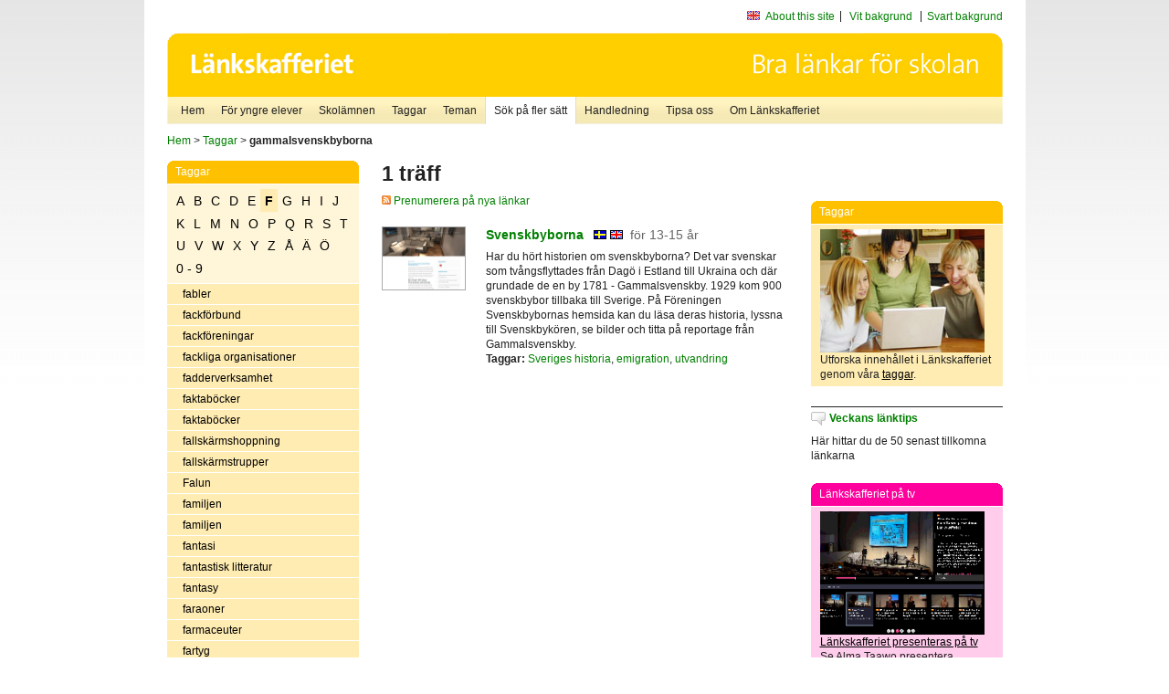

--- FILE ---
content_type: text/html
request_url: http://poasdebian.stacken.kth.se/v2/cgi-bin/search.cgi?mode=keywords&pattern=gammalsvenskbyborna&tag=F
body_size: 8740
content:
	<!DOCTYPE html PUBLIC "-//W3C//DTD XHTML 1.0 Transitional//EN" "http://www.w3.org/TR/xhtml1/DTD/xhtml1-transitional.dtd">
	<html xmlns="http://www.w3.org/1999/xhtml">
	<head>
<meta http-equiv="Content-Type" content="text/html; charset=iso-8859-1" />
<style type="text/css" media="screen">@import url("/v2/css/master_screen.css");</style>
<!--[if lt IE 7]>
	<link rel="stylesheet" type="text/css" href="/v2/css/master_ie6.css" media="screen">
<![endif]-->


<link rel="stylesheet" type="text/css" href="/v2/css/agoodid_edit.css" />
<style type="text/css" media="screen">
	@import url("/v2/css/agoodid_edit2.css");
</style>

<link rel="alternate stylesheet" type="text/css" media="screen" title="black-theme" href="/v2/css/agoodid_black.css" />

<!-- <script src="/v2/includes/analytics.js" type="text/javascript"></script> -->

<script src="/v2/includes/styleswitch.js" type="text/javascript">


/***********************************************
* Style Sheet Switcher v1.1- © Dynamic Drive DHTML code library (www.dynamicdrive.com)
* This notice MUST stay intact for legal use
* Visit Dynamic Drive at http://www.dynamicdrive.com/ for this script and 100s more
***********************************************/
</script>
<script type="text/javascript">
	function printerFriendlyOpen(URL)
		{
			printWindow = window.open(URL,'utskriftsvanlig','toolbar=no,directories=no,location=no,status=no,menubar=yes,scrollbars=yes,resizable=yes,copyhistory=no,width=668,height=600');
		       printWindow.focus();
		}
</script>
<script type="text/javascript">

  var _gaq = _gaq || [];
  _gaq.push(['_setAccount', 'UA-24364567-1']);
  _gaq.push(['_setDomainName', '.lankskafferiet.org']);
  _gaq.push(['_trackPageview']);

  (function() {
    var ga = document.createElement('script'); ga.type = 'text/javascript'; ga.async = true;
    ga.src = ('https:' == document.location.protocol ? 'https://ssl' : 'http://www') + '.google-analytics.com/ga.js';
    var s = document.getElementsByTagName('script')[0]; s.parentNode.insertBefore(ga, s);
  })();

</script>
<script type="text/javascript">
  function recordOutboundLink(link, category, action) {
    _gat._getTrackerByName()._trackEvent(category, action);
    setTimeout('', 100);
  }
</script>
  <title>Länkskafferiet - Sökresultat</title>

  <meta name="DC.Title" content="Sökresultat" />
	<link rel="SCHEMA.dc" href="http://www.dublincore.org/documents/dces/" />
    <meta name="DC.Identifier" content="http://poasdebian.stacken.kth.se/v2/cgi-bin/search.cgi?mode=keywords&pattern=gammalsvenskbyborna&tag=F" />
    <meta name="DC.Creator" content="Skolverket" />
    <meta name="DC.Subject" content="informations&aring;tervinning" />
    <meta name="DC.Subject" content="informationsk&auml;llor p&aring; Internet" />
    <meta name="DC.Subject" content="informationss&ouml;kning" />
    <meta name="DC.Subject" content="kvalitetsgranskade webbplatser" />
    <meta name="DC.Subject" content="l&auml;nklistor" />
    <meta name="DC.Subject" content="l&auml;nksamling" />
    <meta name="DC.Subject" content="l&auml;nktips" />
    <meta name="DC.Subject" content="s&ouml;kmotor" />
    <meta name="DC.Subject" content="s&ouml;ktj&auml;nst" />
    <meta name="DC.Subject" content="skol&auml;mnen" />
    <meta name="DC.Subject" content="&auml;mnessorterade l&auml;nkar" />
    <meta name="DC.Description" content="L&auml;nkskafferiet &auml;r Sveriges nationella &auml;mnesportal och &auml;r en del av det svenska Skoldatan&auml;tet, som drivs av Skolverket. Alla l&auml;nkar som beskrivs i databasen &auml;r granskade och utvalda f&ouml;r att vara till hj&auml;lp i skolarbetet, fr&auml;mst f&ouml;r elever mellan 10 och 15 &aring;r." />
    <meta name="DC.Publisher" content="Skolverket" />
    <meta name="DC.Date" scheme="W3CDTF" content="1995-06-12" />
    <meta name="DC.Type" scheme="DCMIType" content="Text" />
    <meta name="DC.Format" scheme="IMT" content="text/html" />
    <link rel="SCHEMA.imt" href="http://sunsite.auc.dk/RFC/rfc/rfc2046.html" />
    <meta name="DC.Language" scheme="ISO639-2" content="swe" />
    <meta name="DC.Relation.IsPartOf" scheme="URI" content="http://mktest.educ.umu.se" />
    <meta name="DC.Rights" content="Copyright &copy; 1996-2026 Skolverket" />

  </head>    
  <body>
  <div id="container">
	<div id="globalInfo">
<div id="siteNav">
<!--
		<a href="http://www.skolverket.se"><img class="mysk-logo" alt="" src="/v2/images/spacer.gif" height="18" width="81" /></a>
	
	<div id="breadcrumb">
		<a href="http://www.skolverket.se/itiskolan">
					&gt; IT i skolan</a>
			&gt; <a class="last" href="/">
					Länkskafferiet</a>

			</div>
-->
<ul id="search">
			</li>
	<li class="english">
            	<a href="/om/in_english/">
					About this site</a>			</li>
<!--
<li class="lyssna">
				<a href='http://spoxy4.insipio.com/generator/se/lankskafferiet.org/'  class="ISI_REMOVE" accesskey="L" target="_top">Lyssna</a>

			</li>
-->
<li class="standard-layout">
		<a href="javascript:chooseStyle('none', 60)" checked="checked">Vit bakgrund</a>
			</li>
		<li class="black-layout">
		<a href="javascript:chooseStyle('black-theme', 60)">Svart bakgrund</a>
			</li>
</ul>
			
</div>	
<div id="globalNav">
			<img width="915" height="100" border="0" alt="Länkskafferiet - kvalitetsgranskade länkar för skolarbetet" src='/v2/images/ls-toppbild-080214.gif' usemap="#HeadMap"/>
	<map id ="HeadMap"
		 name="HeadMap">
	<area shape="rect" alt='' title='Länkskafferiet - kvalitetsgranskade länkar för skolarbetet' coords="10,10,200,58" href='/v2/'/>
	</map>				
		<div id="corners-bigimage"></div>
			<div id="ul-background"></div>
			<ul>
<li class='catul-category catul-category-147'><a href='/v2/'>Hem</a></li>
<li class='catul-category catul-category-220'><a href='/ugglor/'>F&ouml;r yngre elever</a></li>
<li class='catul-category catul-category-260'><a href='/amnen/'>Skolämnen</a></li>
<li class='catul-category catul-category-148'><a href='/v2/cgi-bin/keywords.cgi'>Taggar</a></li>
<li class='catul-category catul-category-217'><a href='/teman/'>Teman</a></li>
<li class='active catul-category catul-category-217'><a href='/v2/cgi-bin/search.cgi?form=advanced'>S&ouml;k p&aring; fler s&auml;tt</a></li>
<li class='catul-category catul-category-244'><a href='/for-larare/'>Handledning</a></li>
<li class='catul-category catul-category-242'><a href='/tipsa-oss/'>Tipsa oss</a></li>
<li class='catul-category catul-category-240'><a class='active' href='/om/'>Om Länkskafferiet</a></li>
			</ul>
		</div>
		
    </div>
	<div class="nav-breadcrumbs">
		<p><a href="/">Hem</a> &gt; <a href="/v2/cgi-bin/keywords.cgi">Taggar</a> &gt; <strong>gammalsvenskbyborna</strong></p>
	</div>
	
	<div id="localNav">
		<div class="module-nav color-yellow">
			<h5>Taggar</h5>
          <ul class="tags-nav">
<li><a href="/v2/cgi-bin/search.cgi?mode=keywords&pattern=gammalsvenskbyborna&tag=A">A</a></li><li><a href="/v2/cgi-bin/search.cgi?mode=keywords&pattern=gammalsvenskbyborna&tag=B">B</a></li><li><a href="/v2/cgi-bin/search.cgi?mode=keywords&pattern=gammalsvenskbyborna&tag=C">C</a></li><li><a href="/v2/cgi-bin/search.cgi?mode=keywords&pattern=gammalsvenskbyborna&tag=D">D</a></li><li><a href="/v2/cgi-bin/search.cgi?mode=keywords&pattern=gammalsvenskbyborna&tag=E">E</a></li><li class='selected'><a href="/v2/cgi-bin/search.cgi?mode=keywords&pattern=gammalsvenskbyborna&tag=F">F</a></li><li><a href="/v2/cgi-bin/search.cgi?mode=keywords&pattern=gammalsvenskbyborna&tag=G">G</a></li><li><a href="/v2/cgi-bin/search.cgi?mode=keywords&pattern=gammalsvenskbyborna&tag=H">H</a></li><li><a href="/v2/cgi-bin/search.cgi?mode=keywords&pattern=gammalsvenskbyborna&tag=I">I</a></li><li><a href="/v2/cgi-bin/search.cgi?mode=keywords&pattern=gammalsvenskbyborna&tag=J">J</a></li><li><a href="/v2/cgi-bin/search.cgi?mode=keywords&pattern=gammalsvenskbyborna&tag=K">K</a></li><li><a href="/v2/cgi-bin/search.cgi?mode=keywords&pattern=gammalsvenskbyborna&tag=L">L</a></li><li><a href="/v2/cgi-bin/search.cgi?mode=keywords&pattern=gammalsvenskbyborna&tag=M">M</a></li><li><a href="/v2/cgi-bin/search.cgi?mode=keywords&pattern=gammalsvenskbyborna&tag=N">N</a></li><li><a href="/v2/cgi-bin/search.cgi?mode=keywords&pattern=gammalsvenskbyborna&tag=O">O</a></li><li><a href="/v2/cgi-bin/search.cgi?mode=keywords&pattern=gammalsvenskbyborna&tag=P">P</a></li><li><a href="/v2/cgi-bin/search.cgi?mode=keywords&pattern=gammalsvenskbyborna&tag=Q">Q</a></li><li><a href="/v2/cgi-bin/search.cgi?mode=keywords&pattern=gammalsvenskbyborna&tag=R">R</a></li><li><a href="/v2/cgi-bin/search.cgi?mode=keywords&pattern=gammalsvenskbyborna&tag=S">S</a></li><li><a href="/v2/cgi-bin/search.cgi?mode=keywords&pattern=gammalsvenskbyborna&tag=T">T</a></li><li><a href="/v2/cgi-bin/search.cgi?mode=keywords&pattern=gammalsvenskbyborna&tag=U">U</a></li><li><a href="/v2/cgi-bin/search.cgi?mode=keywords&pattern=gammalsvenskbyborna&tag=V">V</a></li><li><a href="/v2/cgi-bin/search.cgi?mode=keywords&pattern=gammalsvenskbyborna&tag=W">W</a></li><li><a href="/v2/cgi-bin/search.cgi?mode=keywords&pattern=gammalsvenskbyborna&tag=X">X</a></li><li><a href="/v2/cgi-bin/search.cgi?mode=keywords&pattern=gammalsvenskbyborna&tag=Y">Y</a></li><li><a href="/v2/cgi-bin/search.cgi?mode=keywords&pattern=gammalsvenskbyborna&tag=Z">Z</a></li><li><a href="/v2/cgi-bin/search.cgi?mode=keywords&pattern=gammalsvenskbyborna&tag=%C5">Å</a></li><li><a href="/v2/cgi-bin/search.cgi?mode=keywords&pattern=gammalsvenskbyborna&tag=%C4">Ä</a></li><li><a href="/v2/cgi-bin/search.cgi?mode=keywords&pattern=gammalsvenskbyborna&tag=%D6">Ö</a></li><li><a href="/v2/cgi-bin/search.cgi?mode=keywords&pattern=gammalsvenskbyborna&tag=0%20-%209">0 - 9</a></li>		</ul>
		<br class="clearer" />
            <ul>
<li class="catul-article"><a href="/v2/cgi-bin/search.cgi?mode=keywords;pattern=fabler" target="_blank">fabler</a> </li><li class="catul-article"><a href="/v2/cgi-bin/search.cgi?mode=keywords;pattern=fackf%F6rbund" target="_blank">fackförbund</a> </li><li class="catul-article"><a href="/v2/cgi-bin/search.cgi?mode=keywords;pattern=fackf%F6reningar" target="_blank">fackföreningar</a> </li><li class="catul-article"><a href="/v2/cgi-bin/search.cgi?mode=keywords;pattern=fackliga%20organisationer" target="_blank">fackliga organisationer</a> </li><li class="catul-article"><a href="/v2/cgi-bin/search.cgi?mode=keywords;pattern=fadderverksamhet" target="_blank">fadderverksamhet</a> </li><li class="catul-article"><a href="/v2/cgi-bin/search.cgi?mode=keywords;pattern=faktab%F6cker" target="_blank">faktaböcker</a> </li><li class="catul-article"><a href="/v2/cgi-bin/search.cgi?mode=keywords;pattern=faktab%F6cker%20" target="_blank">faktaböcker </a> </li><li class="catul-article"><a href="/v2/cgi-bin/search.cgi?mode=keywords;pattern=fallsk%E4rmshoppning" target="_blank">fallskärmshoppning</a> </li><li class="catul-article"><a href="/v2/cgi-bin/search.cgi?mode=keywords;pattern=fallsk%E4rmstrupper" target="_blank">fallskärmstrupper</a> </li><li class="catul-article"><a href="/v2/cgi-bin/search.cgi?mode=keywords;pattern=Falun" target="_blank">Falun</a> </li><li class="catul-article"><a href="/v2/cgi-bin/search.cgi?mode=keywords;pattern=familjen" target="_blank">familjen</a> </li><li class="catul-article"><a href="/v2/cgi-bin/search.cgi?mode=keywords;pattern=familjen%20" target="_blank">familjen </a> </li><li class="catul-article"><a href="/v2/cgi-bin/search.cgi?mode=keywords;pattern=fantasi" target="_blank">fantasi</a> </li><li class="catul-article"><a href="/v2/cgi-bin/search.cgi?mode=keywords;pattern=fantastisk%20litteratur" target="_blank">fantastisk litteratur</a> </li><li class="catul-article"><a href="/v2/cgi-bin/search.cgi?mode=keywords;pattern=fantasy" target="_blank">fantasy</a> </li><li class="catul-article"><a href="/v2/cgi-bin/search.cgi?mode=keywords;pattern=faraoner" target="_blank">faraoner</a> </li><li class="catul-article"><a href="/v2/cgi-bin/search.cgi?mode=keywords;pattern=farmaceuter" target="_blank">farmaceuter</a> </li><li class="catul-article"><a href="/v2/cgi-bin/search.cgi?mode=keywords;pattern=fartyg" target="_blank">fartyg</a> </li><li class="catul-article"><a href="/v2/cgi-bin/search.cgi?mode=keywords;pattern=fartyg%20" target="_blank">fartyg </a> </li><li class="catul-article"><a href="/v2/cgi-bin/search.cgi?mode=keywords;pattern=FASS" target="_blank">FASS</a> </li><li class="catul-article"><a href="/v2/cgi-bin/search.cgi?mode=keywords;pattern=fastlagsseder" target="_blank">fastlagsseder</a> </li><li class="catul-article"><a href="/v2/cgi-bin/search.cgi?mode=keywords;pattern=fattigdom" target="_blank">fattigdom</a> </li><li class="catul-article"><a href="/v2/cgi-bin/search.cgi?mode=keywords;pattern=feminism" target="_blank">feminism</a> </li><li class="catul-article"><a href="/v2/cgi-bin/search.cgi?mode=keywords;pattern=feodalv%E4sen" target="_blank">feodalväsen</a> </li><li class="catul-article"><a href="/v2/cgi-bin/search.cgi?mode=keywords;pattern=festivaler" target="_blank">festivaler</a> </li><li class="catul-article"><a href="/v2/cgi-bin/search.cgi?mode=keywords;pattern=festseder" target="_blank">festseder</a> </li><li class="catul-article"><a href="/v2/cgi-bin/search.cgi?mode=keywords;pattern=fetter" target="_blank">fetter</a> </li><li class="catul-article"><a href="/v2/cgi-bin/search.cgi?mode=keywords;pattern=fiberoptik" target="_blank">fiberoptik</a> </li><li class="catul-article"><a href="/v2/cgi-bin/search.cgi?mode=keywords;pattern=Fibonacci" target="_blank">Fibonacci</a> </li><li class="catul-article"><a href="/v2/cgi-bin/search.cgi?mode=keywords;pattern=fibromyalgi" target="_blank">fibromyalgi</a> </li><li class="catul-article"><a href="/v2/cgi-bin/search.cgi?mode=keywords;pattern=filateli" target="_blank">filateli</a> </li><li class="catul-article"><a href="/v2/cgi-bin/search.cgi?mode=keywords;pattern=fildelning" target="_blank">fildelning</a> </li><li class="catul-article"><a href="/v2/cgi-bin/search.cgi?mode=keywords;pattern=filhantering" target="_blank">filhantering</a> </li><li class="catul-article"><a href="/v2/cgi-bin/search.cgi?mode=keywords;pattern=Filippinerna" target="_blank">Filippinerna</a> </li><li class="catul-article"><a href="/v2/cgi-bin/search.cgi?mode=keywords;pattern=film" target="_blank">film</a> </li><li class="catul-article"><a href="/v2/cgi-bin/search.cgi?mode=keywords;pattern=film%20i%20skolan" target="_blank">film i skolan</a> </li><li class="catul-article"><a href="/v2/cgi-bin/search.cgi?mode=keywords;pattern=filmarkiv" target="_blank">filmarkiv</a> </li><li class="catul-article"><a href="/v2/cgi-bin/search.cgi?mode=keywords;pattern=filmatisering%20av%20litter%E4ra%20verk" target="_blank">filmatisering av litterära verk</a> </li><li class="catul-article"><a href="/v2/cgi-bin/search.cgi?mode=keywords;pattern=filmer" target="_blank">filmer</a> </li><li class="catul-article"><a href="/v2/cgi-bin/search.cgi?mode=keywords;pattern=filmfestivaler" target="_blank">filmfestivaler</a> </li><li class="catul-article"><a href="/v2/cgi-bin/search.cgi?mode=keywords;pattern=filmfotografer" target="_blank">filmfotografer</a> </li><li class="catul-article"><a href="/v2/cgi-bin/search.cgi?mode=keywords;pattern=filmhistoria" target="_blank">filmhistoria</a> </li><li class="catul-article"><a href="/v2/cgi-bin/search.cgi?mode=keywords;pattern=filmografi" target="_blank">filmografi</a> </li><li class="catul-article"><a href="/v2/cgi-bin/search.cgi?mode=keywords;pattern=filmproduktion" target="_blank">filmproduktion</a> </li><li class="catul-article"><a href="/v2/cgi-bin/search.cgi?mode=keywords;pattern=filmregiss%F6rer" target="_blank">filmregissörer</a> </li><li class="catul-article"><a href="/v2/cgi-bin/search.cgi?mode=keywords;pattern=filmsk%E5despelare" target="_blank">filmskådespelare</a> </li><li class="catul-article"><a href="/v2/cgi-bin/search.cgi?mode=keywords;pattern=filmteknik" target="_blank">filmteknik</a> </li><li class="catul-article"><a href="/v2/cgi-bin/search.cgi?mode=keywords;pattern=filmundervisning" target="_blank">filmundervisning</a> </li><li class="catul-article"><a href="/v2/cgi-bin/search.cgi?mode=keywords;pattern=filmvetenskap" target="_blank">filmvetenskap</a> </li><li class="catul-article"><a href="/v2/cgi-bin/search.cgi?mode=keywords;pattern=filosofer" target="_blank">filosofer</a> </li><li class="catul-article"><a href="/v2/cgi-bin/search.cgi?mode=keywords;pattern=filosofi" target="_blank">filosofi</a> </li><li class="catul-article"><a href="/v2/cgi-bin/search.cgi?mode=keywords;pattern=finansv%E4sen" target="_blank">finansväsen</a> </li><li class="catul-article"><a href="/v2/cgi-bin/search.cgi?mode=keywords;pattern=Finland" target="_blank">Finland</a> </li><li class="catul-article"><a href="/v2/cgi-bin/search.cgi?mode=keywords;pattern=Finlands%20historia" target="_blank">Finlands historia</a> </li><li class="catul-article"><a href="/v2/cgi-bin/search.cgi?mode=keywords;pattern=Finlands%20historia%20" target="_blank">Finlands historia </a> </li><li class="catul-article"><a href="/v2/cgi-bin/search.cgi?mode=keywords;pattern=finlandssvensk%20litteraturhistoria" target="_blank">finlandssvensk litteraturhistoria</a> </li><li class="catul-article"><a href="/v2/cgi-bin/search.cgi?mode=keywords;pattern=finsk%20folkdiktning" target="_blank">finsk folkdiktning</a> </li><li class="catul-article"><a href="/v2/cgi-bin/search.cgi?mode=keywords;pattern=finsk%20litteraturhistoria" target="_blank">finsk litteraturhistoria</a> </li><li class="catul-article"><a href="/v2/cgi-bin/search.cgi?mode=keywords;pattern=finsk%20sk%F6nlitteratur" target="_blank">finsk skönlitteratur</a> </li><li class="catul-article"><a href="/v2/cgi-bin/search.cgi?mode=keywords;pattern=finska" target="_blank">finska</a> </li><li class="catul-article"><a href="/v2/cgi-bin/search.cgi?mode=keywords;pattern=Finska%20kriget%201808-1809" target="_blank">Finska kriget 1808-1809</a> </li><li class="catul-article"><a href="/v2/cgi-bin/search.cgi?mode=keywords;pattern=finska%20krigsbarn" target="_blank">finska krigsbarn</a> </li><li class="catul-article"><a href="/v2/cgi-bin/search.cgi?mode=keywords;pattern=finska%20vinterkriget%201939-1940" target="_blank">finska vinterkriget 1939-1940</a> </li><li class="catul-article"><a href="/v2/cgi-bin/search.cgi?mode=keywords;pattern=fiol" target="_blank">fiol</a> </li><li class="catul-article"><a href="/v2/cgi-bin/search.cgi?mode=keywords;pattern=fiolbyggnad" target="_blank">fiolbyggnad</a> </li><li class="catul-article"><a href="/v2/cgi-bin/search.cgi?mode=keywords;pattern=fiskar" target="_blank">fiskar</a> </li><li class="catul-article"><a href="/v2/cgi-bin/search.cgi?mode=keywords;pattern=fiske" target="_blank">fiske</a> </li><li class="catul-article"><a href="/v2/cgi-bin/search.cgi?mode=keywords;pattern=fj%E4derf%E4-sjukdomar" target="_blank">fjäderfä-sjukdomar</a> </li><li class="catul-article"><a href="/v2/cgi-bin/search.cgi?mode=keywords;pattern=fj%E4llen" target="_blank">fjällen</a> </li><li class="catul-article"><a href="/v2/cgi-bin/search.cgi?mode=keywords;pattern=fj%E4rilar" target="_blank">fjärilar</a> </li><li class="catul-article"><a href="/v2/cgi-bin/search.cgi?mode=keywords;pattern=fladderm%F6ss" target="_blank">fladdermöss</a> </li><li class="catul-article"><a href="/v2/cgi-bin/search.cgi?mode=keywords;pattern=flaggor" target="_blank">flaggor</a> </li><li class="catul-article"><a href="/v2/cgi-bin/search.cgi?mode=keywords;pattern=Flamman" target="_blank">Flamman</a> </li><li class="catul-article"><a href="/v2/cgi-bin/search.cgi?mode=keywords;pattern=Flandern" target="_blank">Flandern</a> </li><li class="catul-article"><a href="/v2/cgi-bin/search.cgi?mode=keywords;pattern=Fleming%2C%20Ian" target="_blank">Fleming, Ian</a> </li><li class="catul-article"><a href="/v2/cgi-bin/search.cgi?mode=keywords;pattern=flerspr%E5kighet" target="_blank">flerspråkighet</a> </li><li class="catul-article"><a href="/v2/cgi-bin/search.cgi?mode=keywords;pattern=flickb%F6cker" target="_blank">flickböcker</a> </li><li class="catul-article"><a href="/v2/cgi-bin/search.cgi?mode=keywords;pattern=floder" target="_blank">floder</a> </li><li class="catul-article"><a href="/v2/cgi-bin/search.cgi?mode=keywords;pattern=Florens" target="_blank">Florens</a> </li><li class="catul-article"><a href="/v2/cgi-bin/search.cgi?mode=keywords;pattern=floror" target="_blank">floror</a> </li><li class="catul-article"><a href="/v2/cgi-bin/search.cgi?mode=keywords;pattern=flygfotografering" target="_blank">flygfotografering</a> </li><li class="catul-article"><a href="/v2/cgi-bin/search.cgi?mode=keywords;pattern=flygfotografi" target="_blank">flygfotografi</a> </li><li class="catul-article"><a href="/v2/cgi-bin/search.cgi?mode=keywords;pattern=flygmuseer" target="_blank">flygmuseer</a> </li><li class="catul-article"><a href="/v2/cgi-bin/search.cgi?mode=keywords;pattern=flygplan" target="_blank">flygplan</a> </li><li class="catul-article"><a href="/v2/cgi-bin/search.cgi?mode=keywords;pattern=flygsport" target="_blank">flygsport</a> </li><li class="catul-article"><a href="/v2/cgi-bin/search.cgi?mode=keywords;pattern=flygteknik" target="_blank">flygteknik</a> </li><li class="catul-article"><a href="/v2/cgi-bin/search.cgi?mode=keywords;pattern=flygtrafik" target="_blank">flygtrafik</a> </li><li class="catul-article"><a href="/v2/cgi-bin/search.cgi?mode=keywords;pattern=flygvapnet" target="_blank">flygvapnet</a> </li><li class="catul-article"><a href="/v2/cgi-bin/search.cgi?mode=keywords;pattern=flyktingar" target="_blank">flyktingar</a> </li><li class="catul-article"><a href="/v2/cgi-bin/search.cgi?mode=keywords;pattern=flyttf%E5glar" target="_blank">flyttfåglar</a> </li><li class="catul-article"><a href="/v2/cgi-bin/search.cgi?mode=keywords;pattern=fl%F6jt" target="_blank">flöjt</a> </li><li class="catul-article"><a href="/v2/cgi-bin/search.cgi?mode=keywords;pattern=FN" target="_blank">FN</a> </li><li class="catul-article"><a href="/v2/cgi-bin/search.cgi?mode=keywords;pattern=FN%3As%20barnfond" target="_blank">FN:s barnfond</a> </li><li class="catul-article"><a href="/v2/cgi-bin/search.cgi?mode=keywords;pattern=FN%3As%20barnkonvention" target="_blank">FN:s barnkonvention</a> </li><li class="catul-article"><a href="/v2/cgi-bin/search.cgi?mode=keywords;pattern=folkbibliotek" target="_blank">folkbibliotek</a> </li><li class="catul-article"><a href="/v2/cgi-bin/search.cgi?mode=keywords;pattern=folkdans" target="_blank">folkdans</a> </li><li class="catul-article"><a href="/v2/cgi-bin/search.cgi?mode=keywords;pattern=folkdansmusik" target="_blank">folkdansmusik</a> </li><li class="catul-article"><a href="/v2/cgi-bin/search.cgi?mode=keywords;pattern=folkdiktning" target="_blank">folkdiktning</a> </li><li class="catul-article"><a href="/v2/cgi-bin/search.cgi?mode=keywords;pattern=Folke%20Bernadotte" target="_blank">Folke Bernadotte</a> </li><li class="catul-article"><a href="/v2/cgi-bin/search.cgi?mode=keywords;pattern=folkh%F6gskolor" target="_blank">folkhögskolor</a> </li><li class="catul-article"><a href="/v2/cgi-bin/search.cgi?mode=keywords;pattern=folkmedicin" target="_blank">folkmedicin</a> </li><li class="catul-article"><a href="/v2/cgi-bin/search.cgi?mode=keywords;pattern=folkminnen" target="_blank">folkminnen</a> </li><li class="catul-article"><a href="/v2/cgi-bin/search.cgi?mode=keywords;pattern=folkmord" target="_blank">folkmord</a> </li><li class="catul-article"><a href="/v2/cgi-bin/search.cgi?mode=keywords;pattern=folkmusik" target="_blank">folkmusik</a> </li><li class="catul-article"><a href="/v2/cgi-bin/search.cgi?mode=keywords;pattern=folkomr%F6stningar" target="_blank">folkomröstningar</a> </li><li class="catul-article"><a href="/v2/cgi-bin/search.cgi?mode=keywords;pattern=folkr%E4tt" target="_blank">folkrätt</a> </li><li class="catul-article"><a href="/v2/cgi-bin/search.cgi?mode=keywords;pattern=folksagor" target="_blank">folksagor</a> </li><li class="catul-article"><a href="/v2/cgi-bin/search.cgi?mode=keywords;pattern=folktro" target="_blank">folktro</a> </li><li class="catul-article"><a href="/v2/cgi-bin/search.cgi?mode=keywords;pattern=folkungar" target="_blank">folkungar</a> </li><li class="catul-article"><a href="/v2/cgi-bin/search.cgi?mode=keywords;pattern=folkvandringstiden" target="_blank">folkvandringstiden</a> </li><li class="catul-article"><a href="/v2/cgi-bin/search.cgi?mode=keywords;pattern=fondb%F6rser" target="_blank">fondbörser</a> </li><li class="catul-article"><a href="/v2/cgi-bin/search.cgi?mode=keywords;pattern=fondsparande" target="_blank">fondsparande</a> </li><li class="catul-article"><a href="/v2/cgi-bin/search.cgi?mode=keywords;pattern=fonetik" target="_blank">fonetik</a> </li><li class="catul-article"><a href="/v2/cgi-bin/search.cgi?mode=keywords;pattern=fonetisk%20skrift" target="_blank">fonetisk skrift</a> </li><li class="catul-article"><a href="/v2/cgi-bin/search.cgi?mode=keywords;pattern=Ford%2C%20Henry" target="_blank">Ford, Henry</a> </li><li class="catul-article"><a href="/v2/cgi-bin/search.cgi?mode=keywords;pattern=fordon" target="_blank">fordon</a> </li><li class="catul-article"><a href="/v2/cgi-bin/search.cgi?mode=keywords;pattern=fordonsteknik" target="_blank">fordonsteknik</a> </li><li class="catul-article"><a href="/v2/cgi-bin/search.cgi?mode=keywords;pattern=Formel%201" target="_blank">Formel 1</a> </li><li class="catul-article"><a href="/v2/cgi-bin/search.cgi?mode=keywords;pattern=formelracing" target="_blank">formelracing</a> </li><li class="catul-article"><a href="/v2/cgi-bin/search.cgi?mode=keywords;pattern=formgivare" target="_blank">formgivare</a> </li><li class="catul-article"><a href="/v2/cgi-bin/search.cgi?mode=keywords;pattern=formgivning" target="_blank">formgivning</a> </li><li class="catul-article"><a href="/v2/cgi-bin/search.cgi?mode=keywords;pattern=fornkyrkan" target="_blank">fornkyrkan</a> </li><li class="catul-article"><a href="/v2/cgi-bin/search.cgi?mode=keywords;pattern=fornl%E4mningar" target="_blank">fornlämningar</a> </li><li class="catul-article"><a href="/v2/cgi-bin/search.cgi?mode=keywords;pattern=fornl%E4mningar%20" target="_blank">fornlämningar </a> </li><li class="catul-article"><a href="/v2/cgi-bin/search.cgi?mode=keywords;pattern=fornminnesv%E5rd" target="_blank">fornminnesvård</a> </li><li class="catul-article"><a href="/v2/cgi-bin/search.cgi?mode=keywords;pattern=fornnordisk%20religion" target="_blank">fornnordisk religion</a> </li><li class="catul-article"><a href="/v2/cgi-bin/search.cgi?mode=keywords;pattern=fornnordiska%20gudar" target="_blank">fornnordiska gudar</a> </li><li class="catul-article"><a href="/v2/cgi-bin/search.cgi?mode=keywords;pattern=fornsvensk%20litteratur" target="_blank">fornsvensk litteratur</a> </li><li class="catul-article"><a href="/v2/cgi-bin/search.cgi?mode=keywords;pattern=fornsvenska" target="_blank">fornsvenska</a> </li><li class="catul-article"><a href="/v2/cgi-bin/search.cgi?mode=keywords;pattern=forntiden" target="_blank">forntiden</a> </li><li class="catul-article"><a href="/v2/cgi-bin/search.cgi?mode=keywords;pattern=forntidsdjur" target="_blank">forntidsdjur</a> </li><li class="catul-article"><a href="/v2/cgi-bin/search.cgi?mode=keywords;pattern=forskare" target="_blank">forskare</a> </li><li class="catul-article"><a href="/v2/cgi-bin/search.cgi?mode=keywords;pattern=forskning" target="_blank">forskning</a> </li><li class="catul-article"><a href="/v2/cgi-bin/search.cgi?mode=keywords;pattern=forskningsbibliotek" target="_blank">forskningsbibliotek</a> </li><li class="catul-article"><a href="/v2/cgi-bin/search.cgi?mode=keywords;pattern=forts%E4ttningskriget%201941-1944" target="_blank">fortsättningskriget 1941-1944</a> </li><li class="catul-article"><a href="/v2/cgi-bin/search.cgi?mode=keywords;pattern=fossil" target="_blank">fossil</a> </li><li class="catul-article"><a href="/v2/cgi-bin/search.cgi?mode=keywords;pattern=fossila%20br%E4nslen" target="_blank">fossila bränslen</a> </li><li class="catul-article"><a href="/v2/cgi-bin/search.cgi?mode=keywords;pattern=foster" target="_blank">foster</a> </li><li class="catul-article"><a href="/v2/cgi-bin/search.cgi?mode=keywords;pattern=fotboll" target="_blank">fotboll</a> </li><li class="catul-article"><a href="/v2/cgi-bin/search.cgi?mode=keywords;pattern=fotografer" target="_blank">fotografer</a> </li><li class="catul-article"><a href="/v2/cgi-bin/search.cgi?mode=keywords;pattern=fotografi" target="_blank">fotografi</a> </li><li class="catul-article"><a href="/v2/cgi-bin/search.cgi?mode=keywords;pattern=fotografier" target="_blank">fotografier</a> </li><li class="catul-article"><a href="/v2/cgi-bin/search.cgi?mode=keywords;pattern=fotografins%20historia" target="_blank">fotografins historia</a> </li><li class="catul-article"><a href="/v2/cgi-bin/search.cgi?mode=keywords;pattern=fotojournalistik" target="_blank">fotojournalistik</a> </li><li class="catul-article"><a href="/v2/cgi-bin/search.cgi?mode=keywords;pattern=fotokonst" target="_blank">fotokonst</a> </li><li class="catul-article"><a href="/v2/cgi-bin/search.cgi?mode=keywords;pattern=fotokonstn%E4rer" target="_blank">fotokonstnärer</a> </li><li class="catul-article"><a href="/v2/cgi-bin/search.cgi?mode=keywords;pattern=fototeknik" target="_blank">fototeknik</a> </li><li class="catul-article"><a href="/v2/cgi-bin/search.cgi?mode=keywords;pattern=fotot%E4vlingar" target="_blank">fototävlingar</a> </li><li class="catul-article"><a href="/v2/cgi-bin/search.cgi?mode=keywords;pattern=fotvandring" target="_blank">fotvandring</a> </li><li class="catul-article"><a href="/v2/cgi-bin/search.cgi?mode=keywords;pattern=FRA" target="_blank">FRA</a> </li><li class="catul-article"><a href="/v2/cgi-bin/search.cgi?mode=keywords;pattern=frakturstil" target="_blank">frakturstil</a> </li><li class="catul-article"><a href="/v2/cgi-bin/search.cgi?mode=keywords;pattern=framtidsstudier" target="_blank">framtidsstudier</a> </li><li class="catul-article"><a href="/v2/cgi-bin/search.cgi?mode=keywords;pattern=Franche-Comt%E9" target="_blank">Franche-Comté</a> </li><li class="catul-article"><a href="/v2/cgi-bin/search.cgi?mode=keywords;pattern=Frank%2C%20Anne" target="_blank">Frank, Anne</a> </li><li class="catul-article"><a href="/v2/cgi-bin/search.cgi?mode=keywords;pattern=Franklin%2C%20Benjamin" target="_blank">Franklin, Benjamin</a> </li><li class="catul-article"><a href="/v2/cgi-bin/search.cgi?mode=keywords;pattern=Frankrike" target="_blank">Frankrike</a> </li><li class="catul-article"><a href="/v2/cgi-bin/search.cgi?mode=keywords;pattern=Frankrikes%20geografi" target="_blank">Frankrikes geografi</a> </li><li class="catul-article"><a href="/v2/cgi-bin/search.cgi?mode=keywords;pattern=Frankrikes%20historia" target="_blank">Frankrikes historia</a> </li><li class="catul-article"><a href="/v2/cgi-bin/search.cgi?mode=keywords;pattern=fransk%20litteraturhistoria" target="_blank">fransk litteraturhistoria</a> </li><li class="catul-article"><a href="/v2/cgi-bin/search.cgi?mode=keywords;pattern=fransk%20sk%F6nlitteratur" target="_blank">fransk skönlitteratur</a> </li><li class="catul-article"><a href="/v2/cgi-bin/search.cgi?mode=keywords;pattern=franska" target="_blank">franska</a> </li><li class="catul-article"><a href="/v2/cgi-bin/search.cgi?mode=keywords;pattern=franska%20revolutionen%201789-1799" target="_blank">franska revolutionen 1789-1799</a> </li><li class="catul-article"><a href="/v2/cgi-bin/search.cgi?mode=keywords;pattern=Franz%20Kafka" target="_blank">Franz Kafka</a> </li><li class="catul-article"><a href="/v2/cgi-bin/search.cgi?mode=keywords;pattern=fraseologi" target="_blank">fraseologi</a> </li><li class="catul-article"><a href="/v2/cgi-bin/search.cgi?mode=keywords;pattern=fred" target="_blank">fred</a> </li><li class="catul-article"><a href="/v2/cgi-bin/search.cgi?mode=keywords;pattern=freden%20i%20Roskilde%201658" target="_blank">freden i Roskilde 1658</a> </li><li class="catul-article"><a href="/v2/cgi-bin/search.cgi?mode=keywords;pattern=Freden%20i%20Roskilde%201658" target="_blank">Freden i Roskilde 1658</a> </li><li class="catul-article"><a href="/v2/cgi-bin/search.cgi?mode=keywords;pattern=Fredmans%20epistlar" target="_blank">Fredmans epistlar</a> </li><li class="catul-article"><a href="/v2/cgi-bin/search.cgi?mode=keywords;pattern=freds-%20och%20konfliktforskning" target="_blank">freds- och konfliktforskning</a> </li><li class="catul-article"><a href="/v2/cgi-bin/search.cgi?mode=keywords;pattern=fredsbevarande%20styrkor" target="_blank">fredsbevarande styrkor</a> </li><li class="catul-article"><a href="/v2/cgi-bin/search.cgi?mode=keywords;pattern=fredsfr%E5gan" target="_blank">fredsfrågan</a> </li><li class="catul-article"><a href="/v2/cgi-bin/search.cgi?mode=keywords;pattern=fredsr%F6relsen" target="_blank">fredsrörelsen</a> </li><li class="catul-article"><a href="/v2/cgi-bin/search.cgi?mode=keywords;pattern=freestyle" target="_blank">freestyle</a> </li><li class="catul-article"><a href="/v2/cgi-bin/search.cgi?mode=keywords;pattern=Freud%2C%20Sigmund" target="_blank">Freud, Sigmund</a> </li><li class="catul-article"><a href="/v2/cgi-bin/search.cgi?mode=keywords;pattern=freudianism" target="_blank">freudianism</a> </li><li class="catul-article"><a href="/v2/cgi-bin/search.cgi?mode=keywords;pattern=fria%20bildarkiv" target="_blank">fria bildarkiv</a> </li><li class="catul-article"><a href="/v2/cgi-bin/search.cgi?mode=keywords;pattern=fria%20ljudarkiv" target="_blank">fria ljudarkiv</a> </li><li class="catul-article"><a href="/v2/cgi-bin/search.cgi?mode=keywords;pattern=fria%20teatergrupper" target="_blank">fria teatergrupper</a> </li><li class="catul-article"><a href="/v2/cgi-bin/search.cgi?mode=keywords;pattern=fria%20textarkiv" target="_blank">fria textarkiv</a> </li><li class="catul-article"><a href="/v2/cgi-bin/search.cgi?mode=keywords;pattern=Frida%20Kahlo" target="_blank">Frida Kahlo</a> </li><li class="catul-article"><a href="/v2/cgi-bin/search.cgi?mode=keywords;pattern=frihetstiden%201718-1772" target="_blank">frihetstiden 1718-1772</a> </li><li class="catul-article"><a href="/v2/cgi-bin/search.cgi?mode=keywords;pattern=friidrott" target="_blank">friidrott</a> </li><li class="catul-article"><a href="/v2/cgi-bin/search.cgi?mode=keywords;pattern=frikyrkor" target="_blank">frikyrkor</a> </li><li class="catul-article"><a href="/v2/cgi-bin/search.cgi?mode=keywords;pattern=friluftsliv" target="_blank">friluftsliv</a> </li><li class="catul-article"><a href="/v2/cgi-bin/search.cgi?mode=keywords;pattern=friluftsmuseer" target="_blank">friluftsmuseer</a> </li><li class="catul-article"><a href="/v2/cgi-bin/search.cgi?mode=keywords;pattern=Frimansson%2C%20Inger" target="_blank">Frimansson, Inger</a> </li><li class="catul-article"><a href="/v2/cgi-bin/search.cgi?mode=keywords;pattern=frim%E4rken" target="_blank">frimärken</a> </li><li class="catul-article"><a href="/v2/cgi-bin/search.cgi?mode=keywords;pattern=frisksport" target="_blank">frisksport</a> </li><li class="catul-article"><a href="/v2/cgi-bin/search.cgi?mode=keywords;pattern=friskv%E5rd" target="_blank">friskvård</a> </li><li class="catul-article"><a href="/v2/cgi-bin/search.cgi?mode=keywords;pattern=frist%E5ende%20skolor" target="_blank">fristående skolor</a> </li><li class="catul-article"><a href="/v2/cgi-bin/search.cgi?mode=keywords;pattern=Frithiofs%20saga" target="_blank">Frithiofs saga</a> </li><li class="catul-article"><a href="/v2/cgi-bin/search.cgi?mode=keywords;pattern=fritidsverksamhet" target="_blank">fritidsverksamhet</a> </li><li class="catul-article"><a href="/v2/cgi-bin/search.cgi?mode=keywords;pattern=frivilliga%20f%F6rsvarsorganisationer" target="_blank">frivilliga försvarsorganisationer</a> </li><li class="catul-article"><a href="/v2/cgi-bin/search.cgi?mode=keywords;pattern=frivilligorganisationer" target="_blank">frivilligorganisationer</a> </li><li class="catul-article"><a href="/v2/cgi-bin/search.cgi?mode=keywords;pattern=frivilligt%20f%F6rsvarsarbete" target="_blank">frivilligt försvarsarbete</a> </li><li class="catul-article"><a href="/v2/cgi-bin/search.cgi?mode=keywords;pattern=fr%E5gesporter" target="_blank">frågesporter</a> </li><li class="catul-article"><a href="/v2/cgi-bin/search.cgi?mode=keywords;pattern=fr%E4mlingsfientlighet" target="_blank">främlingsfientlighet</a> </li><li class="catul-article"><a href="/v2/cgi-bin/search.cgi?mode=keywords;pattern=fr%E4mmandespr%E5ksinl%E4rning" target="_blank">främmandespråksinlärning</a> </li><li class="catul-article"><a href="/v2/cgi-bin/search.cgi?mode=keywords;pattern=Fr%E4mre%20Asien" target="_blank">Främre Asien</a> </li><li class="catul-article"><a href="/v2/cgi-bin/search.cgi?mode=keywords;pattern=Fugger" target="_blank">Fugger</a> </li><li class="catul-article"><a href="/v2/cgi-bin/search.cgi?mode=keywords;pattern=Fuglesang%2C%20Christer" target="_blank">Fuglesang, Christer</a> </li><li class="catul-article"><a href="/v2/cgi-bin/search.cgi?mode=keywords;pattern=funktionsneds%E4ttning" target="_blank">funktionsnedsättning</a> </li><li class="catul-article"><a href="/v2/cgi-bin/search.cgi?mode=keywords;pattern=fusion" target="_blank">fusion</a> </li><li class="catul-article"><a href="/v2/cgi-bin/search.cgi?mode=keywords;pattern=futhark" target="_blank">futhark</a> </li><li class="catul-article"><a href="/v2/cgi-bin/search.cgi?mode=keywords;pattern=fylogeni" target="_blank">fylogeni</a> </li><li class="catul-article"><a href="/v2/cgi-bin/search.cgi?mode=keywords;pattern=fyrar" target="_blank">fyrar</a> </li><li class="catul-article"><a href="/v2/cgi-bin/search.cgi?mode=keywords;pattern=fyrskepp" target="_blank">fyrskepp</a> </li><li class="catul-article"><a href="/v2/cgi-bin/search.cgi?mode=keywords;pattern=fyrv%E4sen" target="_blank">fyrväsen</a> </li><li class="catul-article"><a href="/v2/cgi-bin/search.cgi?mode=keywords;pattern=fysik" target="_blank">fysik</a> </li><li class="catul-article"><a href="/v2/cgi-bin/search.cgi?mode=keywords;pattern=fysikaliska%20m%E5ttenheter" target="_blank">fysikaliska måttenheter</a> </li><li class="catul-article"><a href="/v2/cgi-bin/search.cgi?mode=keywords;pattern=fysiker" target="_blank">fysiker</a> </li><li class="catul-article"><a href="/v2/cgi-bin/search.cgi?mode=keywords;pattern=fysikexperiment" target="_blank">fysikexperiment</a> </li><li class="catul-article"><a href="/v2/cgi-bin/search.cgi?mode=keywords;pattern=fysikhistoria" target="_blank">fysikhistoria</a> </li><li class="catul-article"><a href="/v2/cgi-bin/search.cgi?mode=keywords;pattern=fysikundervisning" target="_blank">fysikundervisning</a> </li><li class="catul-article"><a href="/v2/cgi-bin/search.cgi?mode=keywords;pattern=fysiologi" target="_blank">fysiologi</a> </li><li class="catul-article"><a href="/v2/cgi-bin/search.cgi?mode=keywords;pattern=f%E5gelflyttning" target="_blank">fågelflyttning</a> </li><li class="catul-article"><a href="/v2/cgi-bin/search.cgi?mode=keywords;pattern=f%E5gelinfluensa" target="_blank">fågelinfluensa</a> </li><li class="catul-article"><a href="/v2/cgi-bin/search.cgi?mode=keywords;pattern=f%E5gelskydd" target="_blank">fågelskydd</a> </li><li class="catul-article"><a href="/v2/cgi-bin/search.cgi?mode=keywords;pattern=f%E5gelsk%E5dning" target="_blank">fågelskådning</a> </li><li class="catul-article"><a href="/v2/cgi-bin/search.cgi?mode=keywords;pattern=f%E5glar" target="_blank">fåglar</a> </li><li class="catul-article"><a href="/v2/cgi-bin/search.cgi?mode=keywords;pattern=f%E5ngl%E4ger" target="_blank">fångläger</a> </li><li class="catul-article"><a href="/v2/cgi-bin/search.cgi?mode=keywords;pattern=f%E5ngv%E5rd" target="_blank">fångvård</a> </li><li class="catul-article"><a href="/v2/cgi-bin/search.cgi?mode=keywords;pattern=f%E5r" target="_blank">får</a> </li><li class="catul-article"><a href="/v2/cgi-bin/search.cgi?mode=keywords;pattern=f%E4bodmusik" target="_blank">fäbodmusik</a> </li><li class="catul-article"><a href="/v2/cgi-bin/search.cgi?mode=keywords;pattern=f%E4ktning" target="_blank">fäktning</a> </li><li class="catul-article"><a href="/v2/cgi-bin/search.cgi?mode=keywords;pattern=f%E4ngelser" target="_blank">fängelser</a> </li><li class="catul-article"><a href="/v2/cgi-bin/search.cgi?mode=keywords;pattern=f%E4rgblindhet" target="_blank">färgblindhet</a> </li><li class="catul-article"><a href="/v2/cgi-bin/search.cgi?mode=keywords;pattern=f%E4rgl%E4ra" target="_blank">färglära</a> </li><li class="catul-article"><a href="/v2/cgi-bin/search.cgi?mode=keywords;pattern=F%E4r%F6arna" target="_blank">Färöarna</a> </li><li class="catul-article"><a href="/v2/cgi-bin/search.cgi?mode=keywords;pattern=F%E4r%F6arnas%20historia" target="_blank">Färöarnas historia</a> </li><li class="catul-article"><a href="/v2/cgi-bin/search.cgi?mode=keywords;pattern=f%E4stingar" target="_blank">fästingar</a> </li><li class="catul-article"><a href="/v2/cgi-bin/search.cgi?mode=keywords;pattern=f%E4stningar" target="_blank">fästningar</a> </li><li class="catul-article"><a href="/v2/cgi-bin/search.cgi?mode=keywords;pattern=f%F6do%E4mnesallergi" target="_blank">födoämnesallergi</a> </li><li class="catul-article"><a href="/v2/cgi-bin/search.cgi?mode=keywords;pattern=f%F6rbund" target="_blank">förbund</a> </li><li class="catul-article"><a href="/v2/cgi-bin/search.cgi?mode=keywords;pattern=f%F6rem%E5l" target="_blank">föremål</a> </li><li class="catul-article"><a href="/v2/cgi-bin/search.cgi?mode=keywords;pattern=f%F6reningar" target="_blank">föreningar</a> </li><li class="catul-article"><a href="/v2/cgi-bin/search.cgi?mode=keywords;pattern=f%F6reningsteknik" target="_blank">föreningsteknik</a> </li><li class="catul-article"><a href="/v2/cgi-bin/search.cgi?mode=keywords;pattern=F%F6renta%20nationerna" target="_blank">Förenta nationerna</a> </li><li class="catul-article"><a href="/v2/cgi-bin/search.cgi?mode=keywords;pattern=F%F6renta%20staterna" target="_blank">Förenta staterna</a> </li><li class="catul-article"><a href="/v2/cgi-bin/search.cgi?mode=keywords;pattern=F%F6renta%20staternas%20f%F6rvaltning" target="_blank">Förenta staternas förvaltning</a> </li><li class="catul-article"><a href="/v2/cgi-bin/search.cgi?mode=keywords;pattern=F%F6renta%20staternas%20geografi" target="_blank">Förenta staternas geografi</a> </li><li class="catul-article"><a href="/v2/cgi-bin/search.cgi?mode=keywords;pattern=F%F6renta%20staternas%20historia" target="_blank">Förenta staternas historia</a> </li><li class="catul-article"><a href="/v2/cgi-bin/search.cgi?mode=keywords;pattern=f%F6retag" target="_blank">företag</a> </li><li class="catul-article"><a href="/v2/cgi-bin/search.cgi?mode=keywords;pattern=f%F6retagande" target="_blank">företagande</a> </li><li class="catul-article"><a href="/v2/cgi-bin/search.cgi?mode=keywords;pattern=f%F6retagsekonomi" target="_blank">företagsekonomi</a> </li><li class="catul-article"><a href="/v2/cgi-bin/search.cgi?mode=keywords;pattern=f%F6retagsledare" target="_blank">företagsledare</a> </li><li class="catul-article"><a href="/v2/cgi-bin/search.cgi?mode=keywords;pattern=f%F6rfattare" target="_blank">författare</a> </li><li class="catul-article"><a href="/v2/cgi-bin/search.cgi?mode=keywords;pattern=f%F6rfattare%20" target="_blank">författare </a> </li><li class="catul-article"><a href="/v2/cgi-bin/search.cgi?mode=keywords;pattern=f%F6rfattarportr%E4tt" target="_blank">författarporträtt</a> </li><li class="catul-article"><a href="/v2/cgi-bin/search.cgi?mode=keywords;pattern=f%F6rhistoriska%20m%E4nniskan" target="_blank">förhistoriska människan</a> </li><li class="catul-article"><a href="/v2/cgi-bin/search.cgi?mode=keywords;pattern=F%F6rintelsen" target="_blank">Förintelsen</a> </li><li class="catul-article"><a href="/v2/cgi-bin/search.cgi?mode=keywords;pattern=f%F6rkortningslexikon" target="_blank">förkortningslexikon</a> </li><li class="catul-article"><a href="/v2/cgi-bin/search.cgi?mode=keywords;pattern=f%F6rlossningar" target="_blank">förlossningar</a> </li><li class="catul-article"><a href="/v2/cgi-bin/search.cgi?mode=keywords;pattern=f%F6rnamn" target="_blank">förnamn</a> </li><li class="catul-article"><a href="/v2/cgi-bin/search.cgi?mode=keywords;pattern=f%F6rnybara%20energik%E4llor" target="_blank">förnybara energikällor</a> </li><li class="catul-article"><a href="/v2/cgi-bin/search.cgi?mode=keywords;pattern=f%F6roreningar" target="_blank">föroreningar</a> </li><li class="catul-article"><a href="/v2/cgi-bin/search.cgi?mode=keywords;pattern=f%F6roreningsfr%E5gor" target="_blank">föroreningsfrågor</a> </li><li class="catul-article"><a href="/v2/cgi-bin/search.cgi?mode=keywords;pattern=f%F6rromantiken%20och%20romantiken" target="_blank">förromantiken och romantiken</a> </li><li class="catul-article"><a href="/v2/cgi-bin/search.cgi?mode=keywords;pattern=f%F6rsamlingar" target="_blank">församlingar</a> </li><li class="catul-article"><a href="/v2/cgi-bin/search.cgi?mode=keywords;pattern=f%F6rskolan" target="_blank">förskolan</a> </li><li class="catul-article"><a href="/v2/cgi-bin/search.cgi?mode=keywords;pattern=f%F6rsta%20v%E4rldskriget%201914-1918" target="_blank">första världskriget 1914-1918</a> </li><li class="catul-article"><a href="/v2/cgi-bin/search.cgi?mode=keywords;pattern=f%F6rsurning" target="_blank">försurning</a> </li><li class="catul-article"><a href="/v2/cgi-bin/search.cgi?mode=keywords;pattern=f%F6rsvar" target="_blank">försvar</a> </li><li class="catul-article"><a href="/v2/cgi-bin/search.cgi?mode=keywords;pattern=f%F6rsvaret-Sverige" target="_blank">försvaret-Sverige</a> </li><li class="catul-article"><a href="/v2/cgi-bin/search.cgi?mode=keywords;pattern=f%F6rsvarsanl%E4ggningar" target="_blank">försvarsanläggningar</a> </li><li class="catul-article"><a href="/v2/cgi-bin/search.cgi?mode=keywords;pattern=f%F6rsvarsdepartement" target="_blank">försvarsdepartement</a> </li><li class="catul-article"><a href="/v2/cgi-bin/search.cgi?mode=keywords;pattern=f%F6rsvarspakter" target="_blank">försvarspakter</a> </li><li class="catul-article"><a href="/v2/cgi-bin/search.cgi?mode=keywords;pattern=f%F6rsvarspolitik" target="_blank">försvarspolitik</a> </li><li class="catul-article"><a href="/v2/cgi-bin/search.cgi?mode=keywords;pattern=f%F6rsvarsv%E4sen" target="_blank">försvarsväsen</a> </li><li class="catul-article"><a href="/v2/cgi-bin/search.cgi?mode=keywords;pattern=f%F6rs%E4kring" target="_blank">försäkring</a> </li><li class="catul-article"><a href="/v2/cgi-bin/search.cgi?mode=keywords;pattern=f%F6rs%E4kringskassor" target="_blank">försäkringskassor</a> </li><li class="catul-article"><a href="/v2/cgi-bin/search.cgi?mode=keywords;pattern=f%F6rvaltning-Sverige" target="_blank">förvaltning-Sverige</a> </li>             </ul>
			<div class="bottom"></div>
		</div>
	
		<div class="module-line">
			<h5 class="comment icon">Tipsa oss</h5>
			<p>Har du ett bra tips på en länk? <a href="/tipsa-oss">Tipsa oss!</a></p>
		</div>

		<div class="module-line">
			<h5><a class="external icon" href="http://kollakallan.skolverket.se/kallkritik/lathund/" target="_blank">Kolla Källan</a></h5>
			<p>Lär dig mer om källkritik på Kolla Källan</p>
		</div>
		
		<div class="module-line">
			<h5 class="rss icon">Nyhetsflöde (RSS)</h5>
			<p>F&aring; senaste nytt direkt till din webbl&auml;sare, intran&auml;t eller webbplats.<br /><a href="/om/importera_nyheter/" title="Alla nyhetsfl&ouml;den fr&aring;n L&auml;nkskafferiet och It f&ouml;r pedagoger samt en beskrivning av hur du kan h&auml;mta nyhetsfl&ouml;den">Se alla nyhetsflöden.</a></p>
		</div>
		
		
	    
	</div>
 
	<div id="content">
        <h1>1 träff</h1>
        <div class="lankskafferiet-hits">
			<p><a href="/rss/rss.html"><img src="/v2/images/feed-icon-10x10.jpg" alt="RSS"> Prenumerera på nya länkar</a></p>
            
              <!-- Hit nr : 0 -->
              <!--  Postid: 9008 -->
              <!--  Subject: Kc -->
              <!--  Owner: Susanne Lundberg -->
              <!--  Aspect: Ingen aspekt -->
              <!--  Newlink: Nej -->
              <!--  Classification: Kcx-mad -->
              <!--  Keywords: gammalsvenskbyborna, Gammalsvenskby, Sveriges historia, utvandring, emigration -->
    	<div class="one-article">
     <div class="image"> <a href="http://www.svenskbyborna.com/" onclick="javascript:recordOutboundLink(this, 'Outbound Links', this.href);" target="_blank"><img class="thumb" src="https://api.thumbalizr.com/?url=http://www.svenskbyborna.com/&api_key=1PHdALkd1vQJS3lfQSK2zuRh&width=360&quality=90&encoding=jpg" alt="Svenskbyborna"  width="90" height="68" /><a></div>
      
				<div class="text">
					<h2><a href="http://www.svenskbyborna.com/" onclick="javascript:recordOutboundLink(this, 'Outbound Links', this.href);" target="_blank">Svenskbyborna</a>
						<span class="language">&nbsp;<img src="/v2/images/flaggor/Svenska.gif" alt="Webbplatsen har innehåll på Svenska" onmouseover="window.status = 'Webbplatsen har innehåll på Svenska'" onmouseout="window.status = ''" border="0" height="10" width="14" />&nbsp;<img src="/v2/images/flaggor/Engelska.gif" alt="Webbplatsen har innehåll på Engelska" onmouseover="window.status = 'Webbplatsen har innehåll på Engelska'" onmouseout="window.status = ''" border="0" height="10" width="14" /></span>
						<span class="age">f&ouml;r 13-15 &aring;r</span>
					</h2>					
					<p>Har du hört historien om svenskbyborna? Det var svenskar som tvångsflyttades från Dagö i Estland till Ukraina och där grundade de en by 1781 - Gammalsvenskby. 1929 kom 900 svenskbybor tillbaka till Sverige. På Föreningen Svenskbybornas hemsida kan du läsa deras historia, lyssna till Svenskbykören, se bilder och titta på reportage från Gammalsvenskby.
					<br />
                      <strong>Taggar:</strong> <a href="/v2/cgi-bin/search.cgi?mode=keywords&amp;pattern=Sveriges%20historia" title="Taggar: Sveriges historia" onmouseover="self.status='Taggar: Sveriges historia'; return true">Sveriges historia</a>,  <a href="/v2/cgi-bin/search.cgi?mode=keywords&amp;pattern=emigration" title="Taggar: emigration" onmouseover="self.status='Taggar: emigration'; return true">emigration</a>,  <a href="/v2/cgi-bin/search.cgi?mode=keywords&amp;pattern=utvandring" title="Taggar: utvandring" onmouseover="self.status='Taggar: utvandring'; return true">utvandring</a>
</p>
				</div>
		</div>
    		<p class="lankskafferiet-pagination"> &nbsp;</p>
    		</div>

         </div>          
	<div id="sidebar">
<div class="module-simple">
			<script type="text/javascript" src="/v2/includes/swfobject.js"></script>
						<div id="backflash"></div>
								<script type="text/javascript">
											var so2 = new SWFObject("/v2/includes/ls_hem-knapp.swf", "mymovie", "210", "100", "8", "#FFFFFF");
														so2.addParam("wmode","transparent");

														so2.write("backflash");
																</script>
																
</div>

<br /><br />

<div class="module-rounded color-yellow">
<h5>Taggar</h5>
 <p> <a href="http://lankskafferiet.org/v2/cgi-bin/keywords.cgi" target="_blank"><img height="135" width="180" src="/bilder/elever.JPG" alt="Elever tittar på Länkskafferiets taggar"/></a> <br />
   Utforska  inneh&aring;llet i L&auml;nkskafferiet genom v&aring;ra <a href="http://lankskafferiet.org/v2/cgi-bin/keywords.cgi" target="_blank">taggar</a>.<br />
</div>

<div class="module-line">
<h5 class="comment icon"><a href="http://lankskafferiet.org/nya-lankar/" target="_blank">Veckans l&auml;nktips</a></h5>
<p>H&auml;r hittar du de 50 senast tillkomna l&auml;nkarna<br />
</p>
</div>

<div class="module-rounded color-pink">
  <h5>Länkskafferiet p&aring; tv</h5>
  <p><a href="http://www.ur.se/play/160907" target="_blank"><img height="135" width="180" src="/bilder/URPlay.gif" alt="Länkskafferiet presenteras på tv"/></a><br />
    <a href="http://www.ur.se/play/160907" target="_blank">Länkskafferiet presenteras på tv</a><br />
    Se Alma Taawo presentera L&auml;nkskafferiet i Kunskapskanalen.<br> 
  </p>
</div>


<div class="module-rounded color-yellow">
<h5>Creative Commons</h5>
 <p><a href="https://www.skolverket.se/publikationer?id=2713" target="_blank"><img height="141" width="100" src="/bilder/ccfolder.jpg" alt="Ladda ner Skolverkets Creative Commons-broschyr"/></a><br />
 <a href="https://www.skolverket.se/publikationer?id=2713" target="_blank"><strong>Ladda ner Skolverkets Creative Commons-guide</strong></a>.<br />
</div>

<div class="module-line">
  <h5 class="info icon">Skolverket om k&auml;llkritik</h5>
  <p><a href="http://www.skolverket.se/skolutveckling/resurser-for-larande/kollakallan" target="_blank">K&auml;llkritik f&ouml;r yngre elever</a><br />
  <a href="https://www.skolverket.se/skolutveckling/inspiration-och-stod-i-arbetet/stod-i-arbetet/kallkritik-i-gymnasieskolan" target="_blank">K&auml;llkritik i gymnasieskolan</a><br />
  <a href="https://www.skolverket.se/skolutveckling/inspiration-och-stod-i-arbetet/stod-i-arbetet/guide-for-kallkritik-for-larare" target="_blank">Guide f&ouml;r k&auml;llkritik f&ouml;r l&auml;rare</a><br />
  <a href="https://www.skolverket.se/skolutveckling/inspiration-och-stod-i-arbetet/stod-i-arbetet/resurser-for-undervisning-i-kallkritik" target="_blank">Resurser f&ouml;r undervisning i k&auml;llkritik</a></p>
 
</div>

<div class="module-line">
  <h5 class="comment icon">Sökruta p&aring; din egen sajt</h5>
Lägg Länkskafferiets sökruta <a href="http://lankskafferiet.org/for-larare/widget/" target="_blank">på din egen sajt</a>.</div>
    </div>
 
		<div id="footer">
		<p class="updated">
	Senast uppdaterad: 2026-01-21<br />
	Webbansvar: <a href="mailto:alma.taawo@skolverket.se">Alma Taawo</a><br />
	<br />
	<br />
	<a href="http://www.artviper.net" title="professional website design artViper">Thumbshots by professional website design</a>

	</p>

<p class="address">
UniPoll AB<br /> 
Aln&auml;sv&auml;gen 5
<br />
17078 Solna<br />
Telefon: 08-52 48 41 23<br />
Mobil: 070 - 533 94 29<br />
E-post: <a href="mailto:info.se">info.se</a>
</p>

	
 </div>
</div> <!-- container slut -->
</body>
</html>
